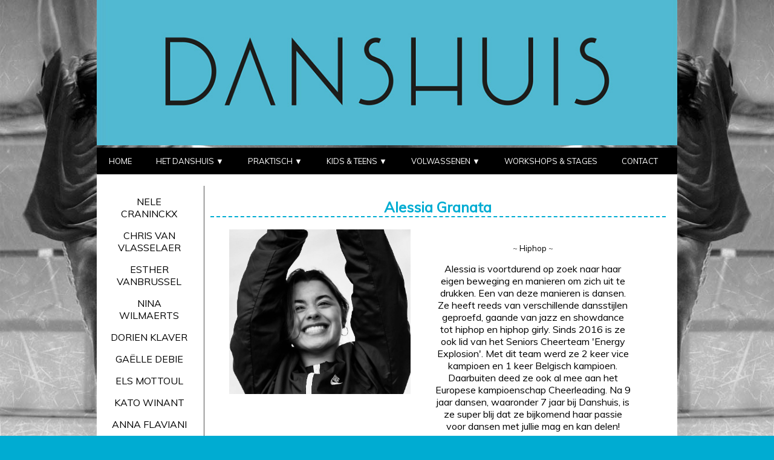

--- FILE ---
content_type: text/html; charset=UTF-8
request_url: http://danshuis.be/lesgeverdetail?id=33
body_size: 3122
content:
<!DOCTYPE html>
<html lang="en">

<head>
    <meta charset="UTF-8">
    <meta name="viewport" content="width=device-width, initial-scale=1">
    
    <!--fonts-->
    <link href="https://fonts.googleapis.com/css?family=Cabin:600|Arimo|Oswald|Muli|Oxygen" rel="stylesheet">
    
    <!--styleshets-->
    <link rel="stylesheet" href="css/stylesheet.css?v=0.0.1">
    <link rel="stylesheet" href="css/header-style.css?v=0.0.1">
    <link rel="stylesheet" href="css/footer-style.css?v=0.0.1">
    <link rel="stylesheet" href="https://cdnjs.cloudflare.com/ajax/libs/font-awesome/4.7.0/css/font-awesome.min.css">
    

    
</head>
<head>
    <title>Lesgever</title>
    <style>.blueHeadTitle {margin-left: 10px;}</style>
</head>

<body>
<header>
    <div>
        <div>
            <a href="index">
               <img src="content/2018/02/Danshuis_logo.jpg" alt="danshuis.be" class="normal_logo" />
            </a>
        </div>
    </div>
</header>
<div>
    <div>
        <nav>
            <label for="drop" class="toggle"><i class="fa fa-bars"></i>MENU</label>
            <input type="checkbox" id="drop" />

            <ul class="menu">
                <li><a href="index">HOME</a></li>
                <li class="liOverContent "><label for="drop-1" class="toggle">HET DANSHUIS &#x25BC;</label>
                   <a href="">HET DANSHUIS &#x25BC;</a>
                   <input type="checkbox" id="drop-1"/>
                    <ul>
                        <li><a href="over-het-danshuis">OVER HET DANSHUIS</a></li>
                        <li><a href="lesgevers">LESGEVERS</a></li>
                        <li><a href="indexCheer">CHEERTEAM DANSHUIS</a></li>
                        <li><a href="fotoalbums.php">FOTOALBUMS</a></li>
                        
Warning: session_start(): Session cannot be started after headers have already been sent in /customers/b/0/e/c47spzw1t/webroots/www/header.php on line 30
                    </ul>
                </li>
                <li class="liOverContent "><label for="drop-2" class="toggle" >PRAKTISCH &#x25BC;</label>
                   <a href="">PRAKTISCH &#x25BC;</a>
                   <input type="checkbox" id="drop-2"/>
                    <ul>

                        <li><label for="drop-3" class="toggle">LESROOSTERS &#x25BC;</label>
                           <a href="lesroosters?location=all&schooljaar=2025-2026">LESROOSTERS &#x25BA;</a>
                           <input type="checkbox" id="drop-3"/>
                            <ul>
                                <li><a href="lesroosters?location=all&schooljaar=2025-2026">LESROOSTER</a></li>
                                <li><a href="vakantieRooster">VAKANTIELESROOSTER</a></li>
                            </ul>
                        </li>
                        <li><a href="prijzen">PRIJZEN</a></li>
                        <li><a href="inschrijvingLeden">INSCHRIJVING LEDEN</a></li>
                        <li><a href="weetjes-en-data">WEETJES &amp; DATA</a></li>
                        <li><a href="partners">PARTNERS</a></li>

                    </ul>
                </li>
                <li class="liOverContent "><label for="drop-4" class="toggle">KIDS &amp; TEENS &#x25BC;</label>
                   <a href="kidsles">KIDS &amp; TEENS &#x25BC;</a>
                   <input type="checkbox" id="drop-4"/>
                    <ul>
                        <li><a href="kidsles?id=31">ALGEMENE GYMNASTIEK</a></li><li><a href="kidsles?id=10">BALLET</a></li><li><a href="kidsles?id=12">CHEER POMDANCE</a></li><li><a href="kidsles?id=23">CHEER STUNT</a></li><li><a href="kidsles?id=3">HIPHOP</a></li><li><a href="kidsles?id=4">JAZZ</a></li><li><a href="kidsles?id=7">KLEUTER-OUDER YOGA</a></li><li><a href="kidsles?id=1">KLEUTERDANS</a></li><li><a href="kidsles?id=39">MINI MIX</a></li><li><a href="kidsles?id=34">MODERN</a></li><li><a href="kidsles?id=40">SHOWDANCE</a></li>                    </ul>
                </li>
                <li class="liOverContent "><label for="drop-5" class="toggle">VOLWASSENEN &#x25BC;</label>
                   <a href="volwles">VOLWASSENEN &#x25BC;</a>
                   <input type="checkbox" id="drop-5"/>
                    <ul>
                        <li><label for="drop-6-0" class="toggle">DANS &#x25BC;</label><a href="volwles">DANS &#x25BA;</a><input type="checkbox" id="drop-6-0"/><ul><li><a href="volwles?id=21">HIPHOP</a></li><li><a href="volwles?id=22">JAZZ</a></li></ul></li><li><label for="drop-6-1" class="toggle">PILATES &#x25BC;</label><a href="volwles">PILATES &#x25BA;</a><input type="checkbox" id="drop-6-1"/><ul><li><a href="volwles?id=16">PILATES</a></li><li><a href="volwles?id=41">START 2 PILATES</a></li><li><a href="volwles?id=37">YOGA</a></li></ul></li><li><label for="drop-6-2" class="toggle">VITALITEIT PLUS &#x25BC;</label><a href="volwles">VITALITEIT PLUS &#x25BA;</a><input type="checkbox" id="drop-6-2"/><ul><li><a href="volwles?id=13">VIT PLUS DANS</a></li></ul></li><li><label for="drop-6-3" class="toggle">WORKOUT &#x25BC;</label><a href="volwles">WORKOUT &#x25BA;</a><input type="checkbox" id="drop-6-3"/><ul><li><a href="volwles?id=17">FIGUURTRAINING</a></li><li><a href="volwles?id=19">ZUMBA</a></li></ul></li>                    </ul>
                </li>
                <li><a href="workshops">WORKSHOPS &amp; STAGES</a></li>
                <li><a href="contact">CONTACT</a></li>
            </ul>
        </nav>
    </div>
</div>
<div class="container">
    <div class="style-double-container">

        <div class="embedded-nav">
            <p class="style-emb-nav"><a href="lesgeverdetail?id=1">NELE CRANINCKX</a></p><p class="style-emb-nav"><a href="lesgeverdetail?id=7">CHRIS VAN VLASSELAER</a></p><p class="style-emb-nav"><a href="lesgeverdetail?id=8">ESTHER VANBRUSSEL</a></p><p class="style-emb-nav"><a href="lesgeverdetail?id=13">NINA WILMAERTS</a></p><p class="style-emb-nav"><a href="lesgeverdetail?id=22">DORIEN KLAVER</a></p><p class="style-emb-nav"><a href="lesgeverdetail?id=28">GA&Euml;LLE DEBIE</a></p><p class="style-emb-nav"><a href="lesgeverdetail?id=30">ELS MOTTOUL</a></p><p class="style-emb-nav"><a href="lesgeverdetail?id=31">KATO WINANT</a></p><p class="style-emb-nav"><a href="lesgeverdetail?id=32">ANNA FLAVIANI</a></p><p class="style-emb-nav"><a href="lesgeverdetail?id=33">ALESSIA GRANATA</a></p><p class="style-emb-nav"><a href="lesgeverdetail?id=34">EMMA BRUERS</a></p><p class="style-emb-nav"><a href="lesgeverdetail?id=35">REKA FINTOR</a></p><p class="style-emb-nav"><a href="lesgeverdetail?id=36">H&Eacute;L&Egrave;NE LAUWERS</a></p><p class="style-emb-nav"><a href="lesgeverdetail?id=37">HAZEL VANDERMAESEN</a></p><p class="style-emb-nav"><a href="lesgeverdetail?id=38">JANTE CHAMPAGNE</a></p><p class="style-emb-nav"><a href="lesgeverdetail?id=39">LOUISE SPAEPEN</a></p><p class="style-emb-nav"><a href="lesgeverdetail?id=40">MARGAUX LAMBAERTS</a></p><p class="style-emb-nav"><a href="lesgeverdetail?id=43">JANELLE GOFFART</a></p><p class="style-emb-nav"><a href="lesgeverdetail?id=44">JENTE LEEKENS</a></p><p class="style-emb-nav"><a href="lesgeverdetail?id=45">MIET JANSSEN</a></p><p class="style-emb-nav"><a href="lesgeverdetail?id=46">ADA DE CONINCK</a></p><p class="style-emb-nav"><a href="lesgeverdetail?id=47">LUNA BOLLAERS</a></p><p class="style-emb-nav"><a href="lesgeverdetail?id=48">NINA RADEMAKERS</a></p><p class="style-emb-nav"><a href="lesgeverdetail?id=50">SARAH OTZER</a></p><p class="style-emb-nav"><a href="lesgeverdetail?id=51">NORE VANGOIDSENHOVEN</a></p></div><div class="dance-class-section"><h2 class="blueHeadTitle">Alessia Granata</h2><div class="double-grid"><div class="imagedivLesgever"><img alt="Alessia Granata" src="content&sol;2021&sol;09&sol;98E7AD61-F20E-4E12-8C70-3D0B83F65636&lowbar;1&lowbar;201&lowbar;a&lowbar;21&period;08&colon;09&colon;18&period;jpeg"></div><div class="detailInfo"><p><sub class="lesgeverStyles"> ~ <a href="kidsles?id=3">Hiphop</a> ~</sub></p><p>Alessia is voortdurend op zoek naar haar eigen beweging en manieren om zich uit te drukken&period; Een van deze manieren is dansen&period; Ze heeft reeds van verschillende dansstijlen geproefd&comma; gaande van jazz en showdance tot hiphop en hiphop girly&period; Sinds 2016 is ze ook lid van het Seniors Cheerteam &apos;Energy Explosion&apos;&period; Met dit team werd ze 2 keer vice kampioen en 1 keer Belgisch kampioen&period; Daarbuiten deed ze ook al mee aan het Europese kampioenschap Cheerleading&period; Na 9 jaar dansen&comma; waaronder 7 jaar bij Danshuis&comma; is ze super blij dat ze bijkomend haar passie voor dansen met jullie mag en kan delen&excl;</p></div></div>    </div>
    </div>
</div>
</div>

<footer class="footer" >


  

        <p class="footerText">DANSHUIS VZW</p>
        
        <div class="grid-container4">
        
        <div class="grid-item"></div>
    
        <div id="facebook-like-widget-3" class="grid-item  footer-widget-col facebook_like">
            
            
            <div id="facebookIcon"  hidden>
            
               <a href="https://www.facebook.com/DanshuisBoutersem/">
               
                <i class="fa fa-facebook-square" style="font-size:24px"></i>
                <p class="footer-icon-text footer-icon-text-hover">Volg ons op facebook</p>
                
                </a>
            </div>
            
            <div id="iframe" >
            
            <iframe class="" src="https://www.facebook.com/plugins/page.php?href=https%3A%2F%2Fwww.facebook.com%2FDanshuisBoutersem%2F&tabs&width=390&height=70&small_header=true&adapt_container_width=false&hide_cover=false&show_facepile=false&appId" width="390" height="70" scrolling="no" frameborder="0" allowTransparency="true"></iframe>

            </div>
       
        </div>
    
        <div class="emailBox grid-item grid-container2" >
          
            <a href="mailto:info@danshuis.be">
                <div class="fa fa-envelope-o"></div>
                <p class="footer-icon-text footer-icon-text-hover">info@danshuis.be</p> 
             
            </a>

            <a href="login" class="loginIcon">
                <div class="fa fa-unlock-alt"></div>
                <p class="footer-icon-text footer-icon-text-hover">Log in</p>            </a>
        </div>


        <div class="grid-item"></div>
        
    </div>
    
</footer>


<script src="http://www.danshuis.be/js/footer-scripts.js"></script>
<script src="https://ajax.googleapis.com/ajax/libs/jquery/3.3.1/jquery.min.js"></script>



</body>
</html>


--- FILE ---
content_type: text/css
request_url: http://danshuis.be/css/stylesheet.css?v=0.0.1
body_size: 3577
content:
body {
    align-content: center;
    max-width: 960px;
    margin: 0 auto;
    background-color: #00acd2;
    font-family: 'Cabin', sans-serif;
    font-family: 'Oswald', sans-serif;
    font-family: 'Arimo', sans-serif;
    font-family: 'Muli', sans-serif;

    text-decoration: none;
    background-image: url(../content/2018/02/Dancers.jpg);
    background-size: cover;
    background-repeat: no-repeat;
    background-position: center center;
    background-attachment: fixed;
}

.container {
    background-color: white;
    padding: 2%;
    text-align: center;
    padding-bottom: 10%;
}

.BScontainer {
    background-color: white;
    padding: 2%;
    text-align: center;
    padding-bottom: 10%;
}

.grid-item {
    text-align: center;
}

li {
    font-family: 'Cabin', sans-serif;
    font-family: 'Oswald', sans-serif;
    font-family: 'Arimo', sans-serif;
    font-family: 'Muli', sans-serif;

    text-decoration: none;
}

.liOverContent {
    z-index:1000;
    position:relative;
}

p {
    font-family: 'Cabin', sans-serif;
    font-family: 'Oswald', sans-serif;
    font-family: 'Arimo', sans-serif;
    font-family: 'Muli', sans-serif;

    text-decoration: none;
}

.multipleContent p {
    font-size: 13px;
}

a {
    text-decoration: none;
    color: black;
}

body .fa-colored-icon {
    color: #00acd2;
    padding : 0 10px 0;
}

select,
option{
    max-width: 300px;
    overflow: hidden;
    text-overflow: ellipsis;
}

/* table styling*/

.classesTable {
    margin-left : auto;
    margin-right: auto;
    width : 100%;
    padding-bottom: 4%;

}
td {
    padding-top: 1%;
    padding-left: 2%;
}

th {
    padding-top: 2%;
    padding-bottom: 2%;
    padding-right: 4%;
    border-bottom: 1px solid lightgrey;

}

.blueTitle {
    color: #00acd2;
    margin-bottom: 0;
}

.blueHeadTitle {
    color: #00acd2;
    margin-bottom: 20px;
    border-bottom: 2px dashed #00acd2;
}

.blueTitle:hover{
    color: black;
}

.left-box {
    float: left;
    overflow: hidden;
}


.right-box {
    float: right;
    overflow: hidden;
}

.prices-page .right-box p {
    text-align: right;
}

.left-box-50 {
    float: left;
    overflow: hidden;
    width: 50%;
}
.right-box-50 p {
    margin: 15px;
}

.right-box-50 {
    float: right;
    overflow: hidden;
    width: 50%;
}

.text-align-left {
    text-align: left;
}

.clearfix {
    clear: both;
}

.fix-top {
    position: fixed;
    left: 50%;
    transform: translateX(-50%);
    top: 0;
    display: inline-flex;
    justify-content: center;
}

.double-grid {
    display: grid;
    grid-template-columns: 50% 50%;
    padding-bottom: 2%;
}

.double-grid .eyecatcher:first-child {
    margin-right: 5%;
}

.double-grid .eyecatcher:last-child {
    margin-left: 5%;
}

.eyecatcher {
    min-height: 175px;
    border-radius: 25px;
    background: radial-gradient(white 1%, #00acd2);
}

.eyecatcher h3 {
    font-size: 25px;
}

.eyecatcher a {
    background-color: #262626;
    color: #fff;
    padding: 9px 15px;
    border-radius: 5px;
}

.eyecatcher a:hover,
.eyecatcher a:hover i {
    background-color: #fff;
    color: #262626;
}

.eyecatcher a i {
    padding-right: 0px;
}
/* Partners DStore Pagina-------------------------------------*/

.image-dstore {
    margin-bottom: 50px;
}

/* Over Het Danshuis Pagina --------------------------------- */

.title {
    font-size: 30px;
    font-weight: bold;
}

.bold {
    font-weight: bold;
}

.cursive {
    font-style: italic;
}
.extra-padding {
    padding-top: 3%;
}

.colored-text{
    color: #00acd2;
}
.colored-text-lgray {
    color : dimgray;
}

.message{
    margin-bottom: 30px;
}

.mobile-text{
    display: none;
}

/* Weetje en Data Pagina--------------------------------------*/

a:hover{
    color: #00acd2;
}

.text-link{
    font-size: 18px;
    font-weight: bold;
}

/* Inschrijvingen leden Pagina --------------------------------- */

.section-body-list {
    
    display: inline-block;
    list-style-position: inside; 
    list-style-type: none;
}

.body-sub-section {
    border: 2px solid #00acd2;
    border-style: dashed;
    border-right: none;
    border-left: none;
    border-bottom: none;
    padding-bottom: 20px;
    margin-left: auto;
    margin-right: auto;
    width: 75%;
    
}

.section-body-list li{ 
    margin-bottom: 10px;  
}

.section-body {
    text-align: center;
}

.subscribeButton {
    background-color: #262626;
    color: #fff;
    padding: 9px 15px;
    border-radius: 5px;
}

.subscribeButton-disabled {
    background-color: #262626;
    color: #fff;
    padding: 9px 15px;
    border-radius: 5px;
}

.subscribeButton:hover,
.subscribeButton:hover i {
    background-color: darkgrey;
    color: #262626;
}
.section-body {
    margin-bottom: 65px;
}

/* Lesgevers ----------------------*/

.gridtile {
    text-align: center;
    padding: 2%;
}

.gridimage {
    width: 100%;
    border-radius: 5px;
    position: absolute;
    margin: auto;
    top: 0px;
    left: 0px;
    right: 0px;
    bottom: 0px;
}

.imagediv {
    width: 270px;
    height: 193px;
    overflow: hidden;
    margin-left: auto;
    margin-right: auto;
    border-radius: 5px;
}

.tripple-grid {
    padding-top: 3%;
    margin-left: auto;
    margin-right: auto;
    display: grid;
    grid-template-columns: 33% 33% 33%;
}

.imageAndInfoNoDescription {
    height: 310px;
}

.imageAndInfoNoDescription h3 {
    margin-bottom: 5px;
}

/* Lesgeverdetail ----------------------*/

.imagedivLesgever {
    width: 300px;
    height: 300px;
    overflow: hidden;
    margin-left: auto;
    margin-right: auto;
}

.lesgeverStyles {
    color: #4C4C4C;
}

.double-grid .detailInfo {
    margin-right: 15%;
}

/* masterlayout classes--------------------------------------------- */

.style-double-container {
    display: grid;
    grid-template-columns: 15% 85%;
    padding-bottom: 2%;    
}

.style-double-container .embedded-nav {
    margin-right: 2.5%;
}

.style-double-container .embedded-nav2 {
    margin-right: 2.5%;
}
.style-double-container .embedded-nav3 {
    margin-right: 2.5%;
}


.style-double-container .dance-class-section {
    margin-left: 2.5%;
}

.dance-class-section {
    
    border-left: 1px solid #4C4C4C;
}

.cat-emb-nav {
    border-bottom: 1px dashed #00ACD2;
    font-weight: 900;
    font-size: 20px;
    padding-bottom: 1px;
    margin-bottom: 0px;
}

.style-emb-nav a {
    display: block;
}

/* Workshop Pagina --------------------------------------------------*/
.imagediv {
  position: relative;
}
.overlay {
  position: absolute;
  top: 0;
  left: 0;
  width: 100%;
  height: 100%;
  background: rgba(0, 0, 0, 0);
  transition: background 0.5s ease;
  border-radius: 5px;
}

.imagediv:hover .overlay {
  display: block;
  background: rgba(0, 0, 0, .3);
  color: #00acd2;
}
.imagediv:hover .title {
  top: 90px;
}

.button {
  position: absolute;
  width: 270px;
  left:0;
  top: 90px;
  text-align: center;
  opacity: 0;
  transition: opacity .35s ease;
}

.button a {
  width: 200px;
  padding: 12px 48px;
  text-align: center;
  color: white;
  border: solid 4px #00acd2;
  z-index: 1;
}

.imagediv:hover .button {
  opacity: 1;
}



/* Lesroosters -----------------*/
li {
    list-style: none;
    display: inline-block;
}

.lescatcher:nth-child(even) {
    background-color: lightgray;
}

.blueTitle_nohover {
    color: #00acd2;
    padding: 0;
    margin: 0;
}

.lescatcher {
    padding-bottom: 10px;
    margin: 0;
}

.lescatcher div p {
    margin: 3px;
}

.lescatcher div h3 {
    margin: 2px;
}

.lesrooster-grid {
    margin-right: 50px;
    margin-left: 50px;
    margin-top: 30px;
}

.gimmeaborder {
    border-right: #00acd2 solid 2px;
}

.les-grid {
    grid-template-columns: 50% 50%;
}

.vakantie-les-grid {
    grid-template-columns: 40% 40% 20%;
}

.vakantie-les-button {
    margin: auto;
    padding-top: 15px;
    padding-bottom: 5px;
}

.last-day {
    border-bottom: 10px solid #00acd2;
}

.lesrooster-stijl {
    text-align: left;
}

.uren {
    align-self: center;
}

.button_zoeken {
    color: white;
    background-color: #00acd2;
    height: 29px;
}

.styled-select {
    border-radius: 5px;
    margin: 0 auto 0 auto;
    height: 29px;
    width: 200px;
    overflow: hidden;
    display: inline-block;
}

.styled-select select {
    background: transparent;
    border: none;
    font-size: 14px;
    height: 29px;
    width: 200px;
    padding: 5px;
    color: black;
    margin: 0;
}

.smaller_volzet {
    font-size: small;
    font-style: italic;
    font-weight: lighter;
}

.blue {
    background-color: #00acd2;
}

/* input styling -------------------------------------------- */

input:focus {
    outline: none;
    box-shadow: 0px 0px 2px blue;
}


.loginform input[type=text], select {
    padding: 5px 10px;
    margin: 8px 0;
    display: inline-block;
    border: 1px solid #ccc;
    border-radius: 4px;
    box-sizing: border-box;
}

input[type=submit] {
    background-color: #00acd2;
    color: white;
    padding: 5px 10px;
    margin: 8px 0;
    border: none;
    border-radius: 4px;
    cursor: pointer;
}

input[type=password] {
    padding: 5px 10px;
    margin: 8px 0;
    display: inline-block;
    border: 1px solid #ccc;
    border-radius: 4px;
    box-sizing: border-box;
}

.choiceBlock {
    margin-left:  3%;
}

.grid-container4-lesroosters {
    display: inline-grid;
    grid-template-columns: 29% 30% 30% 10%;
    text-align: center;
    margin-left: 50px;
    margin-right: 50px;
}

/* Admin pages-----------------------------------------*/

.dategrid {
    max-width: 210px;
    display: grid;
    grid-template-columns: auto 10px auto 10px auto;
    margin: 0 auto 0 auto;
}

.dategrid input {
    max-width: 60px;
}
.timegrid {
    max-width: 210px;
    display: grid;
    grid-template-columns: auto 30px auto;
    margin: 0 auto 0 auto;
}
.timegrid input {
    max-width: 80px;
}
.yeargrid {
    max-width: 210px;
    display: grid;
    grid-template-columns: auto 10px auto;
    margin: 0 auto 0 auto;
}

.yeargrid input{
    max-width: 80px;
}

.admin-section {
    border-left: 1px solid #4C4C4C;
}

.checkboxesGrid {
    display: grid;
    grid-template-columns: auto auto auto auto;
    margin-top: 3%;
}



.checkboxAndText {

    border-right: 1px solid #00acd2;
    border-bottom: 1px solid #00acd2;

}

.checkboxAndText:nth-child(4n + 4){
    border-right: none;
}

@media screen and (max-width: 480px){

    .checkboxesGrid {
        display: grid;
        grid-template-columns: auto auto auto;
        margin-top: 3%;
    }


    .checkboxAndText:nth-child(4n + 4){
        border-right: 1px solid #00acd2;
    }
    .checkboxAndText:nth-child(3n + 3){
        border-right: none;
    }
}

/* Admin Form pages--------------------------------------------- */

.adminForm {
    margin-bottom: 30px;
}

.adminForm .areaText {
    width: 100%;
    text-align: center;
}

.adminForm .areaTextParagraph {
    margin-left: 10px;
    margin-right: 10px;
}

legend {
    margin: 0 auto;
}

.error_msg {
    color: white;
    background-color: red;
    width: 30%;
    margin-left: auto;
    margin-right: auto;
    border-radius: 20px;
    padding: 0.5% 0.5% 0.5%;
}

.error_msg:empty {
    display: none;
}

.succes_msg {
    color: white;
    background-color: #02b528;
    width: 30%;
    margin-left: auto;
    margin-right: auto;
    border-radius: 20px;
    padding: 0.5% 0 0.5%;
}

.succes_msg:empty {
    display: none;
}

.lesroosterSnippet {
    margin: 30px auto;
}

/* CheerPagina ---------------------------------------*/
table {
    width: 100%;
    border-spacing: 0;
}

tbody {
    border: lightgray solid 1px;
}

tr, th, td {
    padding: 2%;
    border-bottom: lightgray solid 1px;
}

th, td {
    text-align: left;
}
.cheerdata tbody tr:hover {
    background-color: lightgray;
}

.tablehead {
    background: #00acd2;
}

.datecolumn {
    width: 20%;
}

.post {
    padding: 10px 0 20px 0;
    overflow: hidden;
}

.post:nth-child(even) {
    background-color: lightgray;
}

.buttonMargin {
    overflow: hidden;
}
.small-info {
    max-width: 75%;
    margin: 0 auto;
    white-space: unset;
}


/* Media Queries--------------------------------------------- */

@media screen and (max-width: 1120px){
    .styled-select {
        width: 200px;
    }

    .styled-select select {
        width: 200px;
    }
}


@media screen and (max-width: 850px){

    .grid-container4-lesroosters {
        display: block;
        margin-left: auto;
        width: 200px;
        margin-right: auto;
    }
    .choiceBlock {
        width: 195px;
        margin-left: 0;
    }
}


@media screen and (max-width: 970px) {
    .tripple-grid {
        grid-template-columns: 50% 50%;
        padding: 3%;
    }

}

@media screen and (max-width: 950px){
    .mobile-text-hide{
        display: none;
    }
    .mobile-text{
        display: inline;
    }

           
    .style-double-container {
        grid-template-columns: auto;
    }

    .style-double-container .embedded-nav {
        margin-right: 0%;
    }
    .style-double-container .embedded-nav2 {
        display: inline-flex;
        margin-left: auto;
        margin-right: auto;
    }

    .style-double-container .embedded-nav3 {
        display: block;
    }

    .embedded-nav2 p {
        margin-right: 4%;
    }
    .embedded-nav3 p {
        margin-right: 3%;
    }

    .admin-section {
        border-left: none;
        border-top: 1px solid #4C4C4C;;
    }

    .style-double-container .dance-class-section {
        margin-left: 0%;
    }

    .dance-class-section {
        border-left: 1px none #4C4C4C;
    }

    .embedded-nav {
         display: none;
     }
    .embedded-nav2 {
        display: none;
    }
    .embedded-nav3 {
        display: none;
    }

    .createForm .areaTextParagraph {
        margin-left: 0px;
        margin-right: 0px;
    }
    .small-info {
        max-width: 100%;
    }
}
@media screen and (max-width: 910px) {
        .mobile-text-hide{
        display: none;
    }
    .mobile-text{
        display: inline;
    }


}


@media all and (max-width: 768px) {
    .double-grid {
        display: grid;
        grid-template-columns: 100%;
        padding-bottom: 2%;
    }
    
    .lesrooster-stijl {
        margin: auto;
    }
    
    .double-grid .eyecatcher:first-child {
        margin-right: 0;
        margin-bottom: 15px;
    }
    
    .double-grid .eyecatcher:last-child {
        margin-left: 0;
    }
    
    .double-grid .detailInfo {
        margin-right: 0%;
    }

    .gimmeaborder {
        border: none;
    }

    .blueTitle_nohover {
        padding-top: 30px;
    }

    .lesrooster-grid {
        margin-right: 10px;
        margin-left: 10px;
    }
}

@media screen and (max-width: 728px){
    .responsive-box {
    float: none;
    overflow: hidden;
    text-align: center;
        
        
}
    
    .responsive-margin {
        margin-top: 0;
        margin-bottom: 0;
    }
}

@media screen and (max-width: 680px) {
    .fix-top {
        position: fixed;
        right : 0;
        top: 0;
        left : 0; transform: none;
    }
}

@media screen and (max-width: 640px) {
    .tripple-grid {
        grid-template-columns: auto;
    }
    .left-box-50 {
        float: none;
        overflow: hidden;
        width: 100%;
    }
    .right-box-50 {
        float: none;
        overflow: hidden;
        width: 100%;
    }

}

@media screen and (max-width: 570px) {
    .style-double-container .embedded-nav2 {
        display: block;
    }
}




@media screen and (max-width : 510px){
    .section-body-list {
        padding-left: 10px;
        
    }
   
}
@media screen and (max-width: 475px) {
    .datecolumn {
        width: 40%;
    }
}

@media screen and (max-width : 400px){

    
    .body-sub-section {
        width: 90%;
    }
}

@media screen and (max-width: 345px){
     .right-box-float-fix{
        float: none;
        overflow: hidden;
        text-align: center;
    }
}

@media screen and (max-width: 310px) {
    .tripple-grid {
        padding-left: 0;
        padding-right: 0;
    }

    .style-double-container .embedded-nav2 {
        display: block;
    }
}

/* EDGE --------------*/
@supports (-ms-ime-align: auto) {
    .dategrid {
        display: block;
    }

    .timegrid {
        display: block;
    }

    .yeargrid {
        display: block;
    }
}

/* SAFARI + CHROME -----------------*/
@media screen and (-webkit-min-device-pixel-ratio:0) {
    .dategrid {
        display: block;
    }

    .timegrid {
        display: block;
    }

    .yeargrid {
        display: block;
    }
}

--- FILE ---
content_type: text/css
request_url: http://danshuis.be/css/header-style.css?v=0.0.1
body_size: 1178
content:
img {
    max-width: 100%;
}

.toggle,
[id^=drop] {
    display: none;
}


/* Giving a background-color to the nav container. */

nav {
    line-height: 16px;
    margin: 0;
    padding: 0;
    background-color: #000;
}


/* Since we'll have the "ul li" "float:left"
 * we need to add a clear after the container. */

nav:after {
    content: "";
    display: table;
    clear: both;
}

nav i {
    color: #fff;
}


/* Removing padding, margin and "list-style" from the "ul",
 * and adding "position:reltive" */

nav ul {
    float: left;
    padding: 0;
    margin: 0;
    list-style: none;
    position: relative;
}


/* Positioning the navigation items inline */

nav ul li {
    margin: 0px;
    display: inline-block;
    float: left;
    background-color: #000;
}


/* Styling the links */

nav a {
    display: block;
    padding: 14px 20px;
    color: #FFF;
    font-size: 13px;
    font-family: 'Cabin', sans-serif;
    font-family: 'Oswald', sans-serif;
    font-family: 'Arimo', sans-serif;
    font-family: 'Muli', sans-serif;
    text-decoration: none;
}

nav ul li ul li:hover {
    background: #262626;
}


/* Background color change on Hover */

nav a:hover {
    background-color: #262626;
}


/* Hide Dropdowns by Default
 * and giving it a position of absolute */

nav ul ul {
    display: none;
    position: absolute;
    /* has to be the same number as the "line-height" of "nav a" */
    top: 44px;
}


/* Display Dropdowns on Hover */

nav ul li:hover > ul {
    display: inherit;
}


/* Fisrt Tier Dropdown */

nav ul ul li {
    width: 180px;
    float: none;
    display: list-item;
    position: relative;
}


/* Second, Third and more Tiers	
 * We move the 2nd and 3rd etc tier dropdowns to the left
 * by the amount of the width of the first tier.
*/

nav ul ul ul li {
    position: relative;
    top: -44px;
    /* has to be the same number as the "width" of "nav ul ul li" */
    left: 180px;
}


/* Media Queries
--------------------------------------------- */

@media all and (max-width: 950px) {
    nav {
        margin: 0;
    }
    
    /* Hide the navigation menu by default */
    /* Also hide the  */
    .toggle + a,
    .menu {
        display: none;
    }
    
    /* Stylinf the toggle lable */
    .toggle {
        display: block;
        background-color: #000;
        padding: 14px 20px;
        color: #FFF;
        font-size: 13px;
        font-family: 'Cabin', sans-serif;
        font-family: 'Oswald', sans-serif;
        font-family: 'Arimo', sans-serif;
        font-family: 'Muli', sans-serif;
        text-decoration: none;
        border: none;
    }
    
    .toggle:hover {
        background-color: #262626;
    }
    
    /* Display Dropdown when clicked on Parent Lable */
    [id^=drop]:checked + ul {
        display: block;
    }
    
    /* Change menu item's width to 100% */
    nav ul li {
        display: block;
        width: 100%;
    }
    
    nav ul ul .toggle,
    nav ul ul a {
        padding: 0 40px;
    }
    
    nav ul ul ul a {
        padding: 0 80px;
    }
    
    nav a:hover,
    nav ul ul ul a {
        background-color: #262626;
    }
    
    nav ul li ul li .toggle,
    nav ul ul a,
    nav ul ul ul a {
        padding: 14px 20px;
        color: #FFF;
        font-size: 13px;
        font-family: 'Cabin', sans-serif;
        font-family: 'Oswald', sans-serif;
        font-family: 'Arimo', sans-serif;
        font-family: 'Muli', sans-serif;
    }
    
    nav ul li ul li .toggle,
    nav ul ul a {
        background-color: #262626;
    }
    
    /* Hide Dropdowns by Default */
    nav ul ul {
        float: none;
        position: static;
        color: #ffffff;
        /* has to be the same number as the "line-height" of "nav a" */
    }
    /* Hide menus on hover */
    nav ul ul li:hover > ul,
    nav ul li:hover > ul {
        display: none;
    }
    /* Fisrt Tier Dropdown */
    nav ul ul li {
        display: block;
        width: 100%;
    }
    nav ul ul ul li {
        position: static;
        /* has to be the same number as the "width" of "nav ul ul li" */
    }
    
    nav ul li ul li ul li .toggle,
    nav ul ul ul a {
        background-color: #4C4C4C;
    }
    
    nav ul li ul li ul li a {
        padding-left: 49px;
    }
}

@media all and (max-width: 330px) {
    nav ul li {
        display: block;
        width: 94%;
    }
}

--- FILE ---
content_type: text/css
request_url: http://danshuis.be/css/footer-style.css?v=0.0.1
body_size: 625
content:
.fa {
    padding: 10px;
    font-size: 30px;
    width: 20px;
    text-align: center;
    text-decoration: none;
    border-radius: 50%;
    color:white;
}


.fa-facebook {
    background: #3B5998;
    color: white;
}

.fa-home {
    color: white;
}

.fa-envelope-o {
    color: white;
}

.fa-unlock-alt {
    color: white;
}

.emailBox {
    height: 70px;
    margin-left: 20px;
   
}

.loginIcon {
    padding-left: 20px;
}

.footer {
    text-align: center;
    margin-left: auto;
    margin-right: auto;
    padding-top: 3px;
    overflow: visible;
    background-color: #262626;
    padding-bottom: 5px;
}

.footer-icon-text{
    margin-top: -5px;
    color:white;
    margin-bottom: 5px;
    font-family: 'Cabin', sans-serif;
    font-family: 'Oswald', sans-serif;
    font-family: 'Arimo', sans-serif;
    font-family: 'Muli', sans-serif;
    font-family: 'Oxygen', sans-serif;
    text-decoration: none;
}

.footer-icon-text-hover:hover{
     color:#00acd2;
}


.footerText{
    color:white;
}

.grid-container4 {
    display: inline-grid;
    grid-template-columns : auto auto auto auto;
    text-align: center;
}

.grid-container3 {
    display: inline-grid;
    grid-template-columns : auto auto auto;
    text-align: center;
}

.grid-container2 {
    display: inline-grid;
    grid-template-columns : auto auto;
}

@media screen and  (max-width: 777px){
    
    .grid-container4 {
        display: inline;
        margin: 0 0 0 0;
        
    }
    .grid-container3 {
        display: inline;
        margin: 0 0 0 0;
    }
    .emailBox {
        margin-left: 0;

    }

}

@media screen and  (max-width: 410px){
    
    .grid-container4{
        margin-left: -20px;
        width: inherit;
    }
    .grid-container3 {
        margin-left: -20px;
        width: inherit;
    }
    .grid-container2 {
        display: inline;
        grid-template-columns: none;
        
    }
    .emailBox{
        margin-left: 0px;
    }
    
    .addressIcon {
        display: inline;
    }

    .loginIcon {
        padding-left: 0;
    }
    
    .footer{
        height: 260px;
    }
    
    iframe {
        width: 280px;
    }

}


--- FILE ---
content_type: text/javascript
request_url: http://www.danshuis.be/js/footer-scripts.js
body_size: 296
content:
//footer functions

if(window.addEventListener){
    window.addEventListener('load',changeIframe,false); //W3C
}
else{
    window.attachEvent('onload',changeIframe); //IE
}

function changeIframe(){
    
    
    
    if (window.innerWidth <= 410){
        $("#iframe").hide();
        $("#facebookIcon").show();
    }
    else {
        $("#iframe").show();
        $("#facebookIcon").hide();
    }
}


// scroll functions

function scrollToFirstSection(){
   $('#first-section')[0].scrollIntoView( true );
}

function scrollToSecondSection(){
    $('#second-section')[0].scrollIntoView( true );
}


